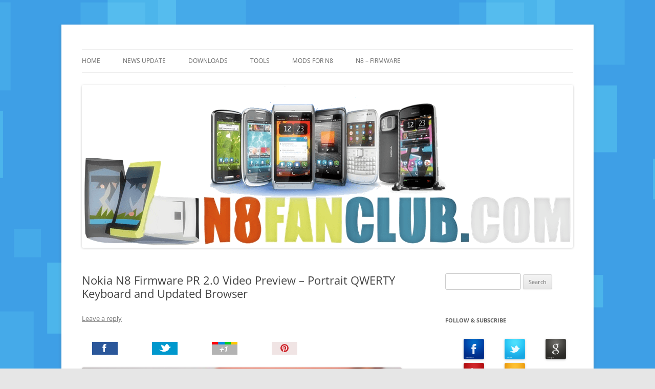

--- FILE ---
content_type: text/html; charset=UTF-8
request_url: https://www.n8fanclub.com/2011/02/nokia-n8-firmware-pr-20-video-preview.html
body_size: 13889
content:
<!DOCTYPE html>
<!--[if IE 7]>
<html class="ie ie7" lang="en-US">
<![endif]-->
<!--[if IE 8]>
<html class="ie ie8" lang="en-US">
<![endif]-->
<!--[if !(IE 7) & !(IE 8)]><!-->
<html lang="en-US">
<!--<![endif]-->
<head>
<meta charset="UTF-8" />
<meta name="viewport" content="width=device-width" />
<title>Nokia N8 Firmware PR 2.0 Video Preview - Portrait QWERTY Keyboard and Updated Browser</title>
<link rel="profile" href="https://gmpg.org/xfn/11" />
<link rel="pingback" href="https://www.n8fanclub.com/xmlrpc.php">
<!--[if lt IE 9]>
<script src="https://www.n8fanclub.com/wp-content/themes/twentytwelve/js/html5.js?ver=3.7.0" type="text/javascript"></script>
<![endif]-->
<meta name='robots' content='index, follow, max-image-preview:large, max-snippet:-1, max-video-preview:-1' />
	<style>img:is([sizes="auto" i], [sizes^="auto," i]) { contain-intrinsic-size: 3000px 1500px }</style>
	
	<!-- This site is optimized with the Yoast SEO plugin v26.4 - https://yoast.com/wordpress/plugins/seo/ -->
	<link rel="canonical" href="https://www.n8fanclub.com/2011/02/nokia-n8-firmware-pr-20-video-preview.html" />
	<meta property="og:locale" content="en_US" />
	<meta property="og:type" content="article" />
	<meta property="og:title" content="Nokia N8 Firmware PR 2.0 Video Preview - Portrait QWERTY Keyboard and Updated Browser" />
	<meta property="og:description" content="Here is a video preview of upcoming firmware PR 2.0 for Nokia N8 which is considered to be the major update for Symbian^3 devices. The major improvements in this firmware include split screen QWERTY keyboard (portrait keyboard) and the browser update. Overall the interface after this update seems fluid and fast. We expect Nokia to [&hellip;]" />
	<meta property="og:url" content="https://www.n8fanclub.com/2011/02/nokia-n8-firmware-pr-20-video-preview.html" />
	<meta property="og:site_name" content="Nokia N8 Fan Club" />
	<meta property="article:publisher" content="http://www.facebook.com/N8.Fan.club" />
	<meta property="article:published_time" content="2011-02-25T18:37:00+00:00" />
	<meta property="og:image" content="https://2.bp.blogspot.com/-ITzeTY_azqs/TWf1Y1OiPLI/AAAAAAAABNA/Pm4u59hzS-k/s640/nokia-n8-family-color1.jpg" />
	<meta name="author" content="Admin" />
	<meta name="twitter:card" content="summary_large_image" />
	<meta name="twitter:creator" content="@n8fanclub" />
	<meta name="twitter:site" content="@n8fanclub" />
	<meta name="twitter:label1" content="Written by" />
	<meta name="twitter:data1" content="Admin" />
	<script type="application/ld+json" class="yoast-schema-graph">{"@context":"https://schema.org","@graph":[{"@type":"WebPage","@id":"https://www.n8fanclub.com/2011/02/nokia-n8-firmware-pr-20-video-preview.html","url":"https://www.n8fanclub.com/2011/02/nokia-n8-firmware-pr-20-video-preview.html","name":"Nokia N8 Firmware PR 2.0 Video Preview - Portrait QWERTY Keyboard and Updated Browser","isPartOf":{"@id":"https://www.n8fanclub.com/#website"},"primaryImageOfPage":{"@id":"https://www.n8fanclub.com/2011/02/nokia-n8-firmware-pr-20-video-preview.html#primaryimage"},"image":{"@id":"https://www.n8fanclub.com/2011/02/nokia-n8-firmware-pr-20-video-preview.html#primaryimage"},"thumbnailUrl":"http://2.bp.blogspot.com/-ITzeTY_azqs/TWf1Y1OiPLI/AAAAAAAABNA/Pm4u59hzS-k/s640/nokia-n8-family-color1.jpg","datePublished":"2011-02-25T18:37:00+00:00","author":{"@id":"https://www.n8fanclub.com/#/schema/person/d9460ae5f470221be3b2d6f0214e6b9a"},"breadcrumb":{"@id":"https://www.n8fanclub.com/2011/02/nokia-n8-firmware-pr-20-video-preview.html#breadcrumb"},"inLanguage":"en-US","potentialAction":[{"@type":"ReadAction","target":["https://www.n8fanclub.com/2011/02/nokia-n8-firmware-pr-20-video-preview.html"]}]},{"@type":"ImageObject","inLanguage":"en-US","@id":"https://www.n8fanclub.com/2011/02/nokia-n8-firmware-pr-20-video-preview.html#primaryimage","url":"http://2.bp.blogspot.com/-ITzeTY_azqs/TWf1Y1OiPLI/AAAAAAAABNA/Pm4u59hzS-k/s640/nokia-n8-family-color1.jpg","contentUrl":"http://2.bp.blogspot.com/-ITzeTY_azqs/TWf1Y1OiPLI/AAAAAAAABNA/Pm4u59hzS-k/s640/nokia-n8-family-color1.jpg"},{"@type":"BreadcrumbList","@id":"https://www.n8fanclub.com/2011/02/nokia-n8-firmware-pr-20-video-preview.html#breadcrumb","itemListElement":[{"@type":"ListItem","position":1,"name":"Home","item":"https://www.n8fanclub.com/"},{"@type":"ListItem","position":2,"name":"N8 - Firmware","item":"https://www.n8fanclub.com/category/n8-firmware"},{"@type":"ListItem","position":3,"name":"Nokia N8 Firmware PR 2.0 Video Preview &#8211; Portrait QWERTY Keyboard and Updated Browser"}]},{"@type":"WebSite","@id":"https://www.n8fanclub.com/#website","url":"https://www.n8fanclub.com/","name":"Nokia N8 Fan Club","description":"Best Apps for Nokia N8 &amp; Belle smartphones","potentialAction":[{"@type":"SearchAction","target":{"@type":"EntryPoint","urlTemplate":"https://www.n8fanclub.com/?s={search_term_string}"},"query-input":{"@type":"PropertyValueSpecification","valueRequired":true,"valueName":"search_term_string"}}],"inLanguage":"en-US"},{"@type":"Person","@id":"https://www.n8fanclub.com/#/schema/person/d9460ae5f470221be3b2d6f0214e6b9a","name":"Admin","image":{"@type":"ImageObject","inLanguage":"en-US","@id":"https://www.n8fanclub.com/#/schema/person/image/","url":"https://secure.gravatar.com/avatar/05b59dc9b49411a66553f089ceab887c4f9ff7c9a18f8050bc25f721d2758b40?s=96&r=g","contentUrl":"https://secure.gravatar.com/avatar/05b59dc9b49411a66553f089ceab887c4f9ff7c9a18f8050bc25f721d2758b40?s=96&r=g","caption":"Admin"}}]}</script>
	<!-- / Yoast SEO plugin. -->


<link rel='dns-prefetch' href='//www.n8fanclub.com' />
<link rel='dns-prefetch' href='//stats.wp.com' />
<link rel="alternate" type="application/rss+xml" title="Nokia N8 Fan Club &raquo; Feed" href="https://www.n8fanclub.com/feed" />
<link rel="alternate" type="application/rss+xml" title="Nokia N8 Fan Club &raquo; Comments Feed" href="https://www.n8fanclub.com/comments/feed" />
<link rel="alternate" type="application/rss+xml" title="Nokia N8 Fan Club &raquo; Nokia N8 Firmware PR 2.0 Video Preview &#8211; Portrait QWERTY Keyboard and Updated Browser Comments Feed" href="https://www.n8fanclub.com/2011/02/nokia-n8-firmware-pr-20-video-preview.html/feed" />
		<!-- This site uses the Google Analytics by MonsterInsights plugin v9.10.0 - Using Analytics tracking - https://www.monsterinsights.com/ -->
		<!-- Note: MonsterInsights is not currently configured on this site. The site owner needs to authenticate with Google Analytics in the MonsterInsights settings panel. -->
					<!-- No tracking code set -->
				<!-- / Google Analytics by MonsterInsights -->
		<script type="ccd2f2165207382310d11ea5-text/javascript">
/* <![CDATA[ */
window._wpemojiSettings = {"baseUrl":"https:\/\/s.w.org\/images\/core\/emoji\/16.0.1\/72x72\/","ext":".png","svgUrl":"https:\/\/s.w.org\/images\/core\/emoji\/16.0.1\/svg\/","svgExt":".svg","source":{"concatemoji":"https:\/\/www.n8fanclub.com\/wp-includes\/js\/wp-emoji-release.min.js?ver=6.8.3"}};
/*! This file is auto-generated */
!function(s,n){var o,i,e;function c(e){try{var t={supportTests:e,timestamp:(new Date).valueOf()};sessionStorage.setItem(o,JSON.stringify(t))}catch(e){}}function p(e,t,n){e.clearRect(0,0,e.canvas.width,e.canvas.height),e.fillText(t,0,0);var t=new Uint32Array(e.getImageData(0,0,e.canvas.width,e.canvas.height).data),a=(e.clearRect(0,0,e.canvas.width,e.canvas.height),e.fillText(n,0,0),new Uint32Array(e.getImageData(0,0,e.canvas.width,e.canvas.height).data));return t.every(function(e,t){return e===a[t]})}function u(e,t){e.clearRect(0,0,e.canvas.width,e.canvas.height),e.fillText(t,0,0);for(var n=e.getImageData(16,16,1,1),a=0;a<n.data.length;a++)if(0!==n.data[a])return!1;return!0}function f(e,t,n,a){switch(t){case"flag":return n(e,"\ud83c\udff3\ufe0f\u200d\u26a7\ufe0f","\ud83c\udff3\ufe0f\u200b\u26a7\ufe0f")?!1:!n(e,"\ud83c\udde8\ud83c\uddf6","\ud83c\udde8\u200b\ud83c\uddf6")&&!n(e,"\ud83c\udff4\udb40\udc67\udb40\udc62\udb40\udc65\udb40\udc6e\udb40\udc67\udb40\udc7f","\ud83c\udff4\u200b\udb40\udc67\u200b\udb40\udc62\u200b\udb40\udc65\u200b\udb40\udc6e\u200b\udb40\udc67\u200b\udb40\udc7f");case"emoji":return!a(e,"\ud83e\udedf")}return!1}function g(e,t,n,a){var r="undefined"!=typeof WorkerGlobalScope&&self instanceof WorkerGlobalScope?new OffscreenCanvas(300,150):s.createElement("canvas"),o=r.getContext("2d",{willReadFrequently:!0}),i=(o.textBaseline="top",o.font="600 32px Arial",{});return e.forEach(function(e){i[e]=t(o,e,n,a)}),i}function t(e){var t=s.createElement("script");t.src=e,t.defer=!0,s.head.appendChild(t)}"undefined"!=typeof Promise&&(o="wpEmojiSettingsSupports",i=["flag","emoji"],n.supports={everything:!0,everythingExceptFlag:!0},e=new Promise(function(e){s.addEventListener("DOMContentLoaded",e,{once:!0})}),new Promise(function(t){var n=function(){try{var e=JSON.parse(sessionStorage.getItem(o));if("object"==typeof e&&"number"==typeof e.timestamp&&(new Date).valueOf()<e.timestamp+604800&&"object"==typeof e.supportTests)return e.supportTests}catch(e){}return null}();if(!n){if("undefined"!=typeof Worker&&"undefined"!=typeof OffscreenCanvas&&"undefined"!=typeof URL&&URL.createObjectURL&&"undefined"!=typeof Blob)try{var e="postMessage("+g.toString()+"("+[JSON.stringify(i),f.toString(),p.toString(),u.toString()].join(",")+"));",a=new Blob([e],{type:"text/javascript"}),r=new Worker(URL.createObjectURL(a),{name:"wpTestEmojiSupports"});return void(r.onmessage=function(e){c(n=e.data),r.terminate(),t(n)})}catch(e){}c(n=g(i,f,p,u))}t(n)}).then(function(e){for(var t in e)n.supports[t]=e[t],n.supports.everything=n.supports.everything&&n.supports[t],"flag"!==t&&(n.supports.everythingExceptFlag=n.supports.everythingExceptFlag&&n.supports[t]);n.supports.everythingExceptFlag=n.supports.everythingExceptFlag&&!n.supports.flag,n.DOMReady=!1,n.readyCallback=function(){n.DOMReady=!0}}).then(function(){return e}).then(function(){var e;n.supports.everything||(n.readyCallback(),(e=n.source||{}).concatemoji?t(e.concatemoji):e.wpemoji&&e.twemoji&&(t(e.twemoji),t(e.wpemoji)))}))}((window,document),window._wpemojiSettings);
/* ]]> */
</script>
<!-- www.n8fanclub.com is managing ads with Advanced Ads 2.0.14 – https://wpadvancedads.com/ --><script id="n8fan-ready" type="ccd2f2165207382310d11ea5-text/javascript">
			window.advanced_ads_ready=function(e,a){a=a||"complete";var d=function(e){return"interactive"===a?"loading"!==e:"complete"===e};d(document.readyState)?e():document.addEventListener("readystatechange",(function(a){d(a.target.readyState)&&e()}),{once:"interactive"===a})},window.advanced_ads_ready_queue=window.advanced_ads_ready_queue||[];		</script>
		<link rel='stylesheet' id='socialite-css-css' href='https://www.n8fanclub.com/wp-content/plugins/wpsocialite/lib/wpsocialite.css?ver=6.8.3' type='text/css' media='all' />
<link rel='stylesheet' id='jetpack_related-posts-css' href='https://www.n8fanclub.com/wp-content/plugins/jetpack/modules/related-posts/related-posts.css?ver=20240116' type='text/css' media='all' />
<style id='wp-emoji-styles-inline-css' type='text/css'>

	img.wp-smiley, img.emoji {
		display: inline !important;
		border: none !important;
		box-shadow: none !important;
		height: 1em !important;
		width: 1em !important;
		margin: 0 0.07em !important;
		vertical-align: -0.1em !important;
		background: none !important;
		padding: 0 !important;
	}
</style>
<link rel='stylesheet' id='wp-block-library-css' href='https://www.n8fanclub.com/wp-includes/css/dist/block-library/style.min.css?ver=6.8.3' type='text/css' media='all' />
<style id='wp-block-library-theme-inline-css' type='text/css'>
.wp-block-audio :where(figcaption){color:#555;font-size:13px;text-align:center}.is-dark-theme .wp-block-audio :where(figcaption){color:#ffffffa6}.wp-block-audio{margin:0 0 1em}.wp-block-code{border:1px solid #ccc;border-radius:4px;font-family:Menlo,Consolas,monaco,monospace;padding:.8em 1em}.wp-block-embed :where(figcaption){color:#555;font-size:13px;text-align:center}.is-dark-theme .wp-block-embed :where(figcaption){color:#ffffffa6}.wp-block-embed{margin:0 0 1em}.blocks-gallery-caption{color:#555;font-size:13px;text-align:center}.is-dark-theme .blocks-gallery-caption{color:#ffffffa6}:root :where(.wp-block-image figcaption){color:#555;font-size:13px;text-align:center}.is-dark-theme :root :where(.wp-block-image figcaption){color:#ffffffa6}.wp-block-image{margin:0 0 1em}.wp-block-pullquote{border-bottom:4px solid;border-top:4px solid;color:currentColor;margin-bottom:1.75em}.wp-block-pullquote cite,.wp-block-pullquote footer,.wp-block-pullquote__citation{color:currentColor;font-size:.8125em;font-style:normal;text-transform:uppercase}.wp-block-quote{border-left:.25em solid;margin:0 0 1.75em;padding-left:1em}.wp-block-quote cite,.wp-block-quote footer{color:currentColor;font-size:.8125em;font-style:normal;position:relative}.wp-block-quote:where(.has-text-align-right){border-left:none;border-right:.25em solid;padding-left:0;padding-right:1em}.wp-block-quote:where(.has-text-align-center){border:none;padding-left:0}.wp-block-quote.is-large,.wp-block-quote.is-style-large,.wp-block-quote:where(.is-style-plain){border:none}.wp-block-search .wp-block-search__label{font-weight:700}.wp-block-search__button{border:1px solid #ccc;padding:.375em .625em}:where(.wp-block-group.has-background){padding:1.25em 2.375em}.wp-block-separator.has-css-opacity{opacity:.4}.wp-block-separator{border:none;border-bottom:2px solid;margin-left:auto;margin-right:auto}.wp-block-separator.has-alpha-channel-opacity{opacity:1}.wp-block-separator:not(.is-style-wide):not(.is-style-dots){width:100px}.wp-block-separator.has-background:not(.is-style-dots){border-bottom:none;height:1px}.wp-block-separator.has-background:not(.is-style-wide):not(.is-style-dots){height:2px}.wp-block-table{margin:0 0 1em}.wp-block-table td,.wp-block-table th{word-break:normal}.wp-block-table :where(figcaption){color:#555;font-size:13px;text-align:center}.is-dark-theme .wp-block-table :where(figcaption){color:#ffffffa6}.wp-block-video :where(figcaption){color:#555;font-size:13px;text-align:center}.is-dark-theme .wp-block-video :where(figcaption){color:#ffffffa6}.wp-block-video{margin:0 0 1em}:root :where(.wp-block-template-part.has-background){margin-bottom:0;margin-top:0;padding:1.25em 2.375em}
</style>
<style id='classic-theme-styles-inline-css' type='text/css'>
/*! This file is auto-generated */
.wp-block-button__link{color:#fff;background-color:#32373c;border-radius:9999px;box-shadow:none;text-decoration:none;padding:calc(.667em + 2px) calc(1.333em + 2px);font-size:1.125em}.wp-block-file__button{background:#32373c;color:#fff;text-decoration:none}
</style>
<link rel='stylesheet' id='mediaelement-css' href='https://www.n8fanclub.com/wp-includes/js/mediaelement/mediaelementplayer-legacy.min.css?ver=4.2.17' type='text/css' media='all' />
<link rel='stylesheet' id='wp-mediaelement-css' href='https://www.n8fanclub.com/wp-includes/js/mediaelement/wp-mediaelement.min.css?ver=6.8.3' type='text/css' media='all' />
<style id='jetpack-sharing-buttons-style-inline-css' type='text/css'>
.jetpack-sharing-buttons__services-list{display:flex;flex-direction:row;flex-wrap:wrap;gap:0;list-style-type:none;margin:5px;padding:0}.jetpack-sharing-buttons__services-list.has-small-icon-size{font-size:12px}.jetpack-sharing-buttons__services-list.has-normal-icon-size{font-size:16px}.jetpack-sharing-buttons__services-list.has-large-icon-size{font-size:24px}.jetpack-sharing-buttons__services-list.has-huge-icon-size{font-size:36px}@media print{.jetpack-sharing-buttons__services-list{display:none!important}}.editor-styles-wrapper .wp-block-jetpack-sharing-buttons{gap:0;padding-inline-start:0}ul.jetpack-sharing-buttons__services-list.has-background{padding:1.25em 2.375em}
</style>
<style id='global-styles-inline-css' type='text/css'>
:root{--wp--preset--aspect-ratio--square: 1;--wp--preset--aspect-ratio--4-3: 4/3;--wp--preset--aspect-ratio--3-4: 3/4;--wp--preset--aspect-ratio--3-2: 3/2;--wp--preset--aspect-ratio--2-3: 2/3;--wp--preset--aspect-ratio--16-9: 16/9;--wp--preset--aspect-ratio--9-16: 9/16;--wp--preset--color--black: #000000;--wp--preset--color--cyan-bluish-gray: #abb8c3;--wp--preset--color--white: #fff;--wp--preset--color--pale-pink: #f78da7;--wp--preset--color--vivid-red: #cf2e2e;--wp--preset--color--luminous-vivid-orange: #ff6900;--wp--preset--color--luminous-vivid-amber: #fcb900;--wp--preset--color--light-green-cyan: #7bdcb5;--wp--preset--color--vivid-green-cyan: #00d084;--wp--preset--color--pale-cyan-blue: #8ed1fc;--wp--preset--color--vivid-cyan-blue: #0693e3;--wp--preset--color--vivid-purple: #9b51e0;--wp--preset--color--blue: #21759b;--wp--preset--color--dark-gray: #444;--wp--preset--color--medium-gray: #9f9f9f;--wp--preset--color--light-gray: #e6e6e6;--wp--preset--gradient--vivid-cyan-blue-to-vivid-purple: linear-gradient(135deg,rgba(6,147,227,1) 0%,rgb(155,81,224) 100%);--wp--preset--gradient--light-green-cyan-to-vivid-green-cyan: linear-gradient(135deg,rgb(122,220,180) 0%,rgb(0,208,130) 100%);--wp--preset--gradient--luminous-vivid-amber-to-luminous-vivid-orange: linear-gradient(135deg,rgba(252,185,0,1) 0%,rgba(255,105,0,1) 100%);--wp--preset--gradient--luminous-vivid-orange-to-vivid-red: linear-gradient(135deg,rgba(255,105,0,1) 0%,rgb(207,46,46) 100%);--wp--preset--gradient--very-light-gray-to-cyan-bluish-gray: linear-gradient(135deg,rgb(238,238,238) 0%,rgb(169,184,195) 100%);--wp--preset--gradient--cool-to-warm-spectrum: linear-gradient(135deg,rgb(74,234,220) 0%,rgb(151,120,209) 20%,rgb(207,42,186) 40%,rgb(238,44,130) 60%,rgb(251,105,98) 80%,rgb(254,248,76) 100%);--wp--preset--gradient--blush-light-purple: linear-gradient(135deg,rgb(255,206,236) 0%,rgb(152,150,240) 100%);--wp--preset--gradient--blush-bordeaux: linear-gradient(135deg,rgb(254,205,165) 0%,rgb(254,45,45) 50%,rgb(107,0,62) 100%);--wp--preset--gradient--luminous-dusk: linear-gradient(135deg,rgb(255,203,112) 0%,rgb(199,81,192) 50%,rgb(65,88,208) 100%);--wp--preset--gradient--pale-ocean: linear-gradient(135deg,rgb(255,245,203) 0%,rgb(182,227,212) 50%,rgb(51,167,181) 100%);--wp--preset--gradient--electric-grass: linear-gradient(135deg,rgb(202,248,128) 0%,rgb(113,206,126) 100%);--wp--preset--gradient--midnight: linear-gradient(135deg,rgb(2,3,129) 0%,rgb(40,116,252) 100%);--wp--preset--font-size--small: 13px;--wp--preset--font-size--medium: 20px;--wp--preset--font-size--large: 36px;--wp--preset--font-size--x-large: 42px;--wp--preset--spacing--20: 0.44rem;--wp--preset--spacing--30: 0.67rem;--wp--preset--spacing--40: 1rem;--wp--preset--spacing--50: 1.5rem;--wp--preset--spacing--60: 2.25rem;--wp--preset--spacing--70: 3.38rem;--wp--preset--spacing--80: 5.06rem;--wp--preset--shadow--natural: 6px 6px 9px rgba(0, 0, 0, 0.2);--wp--preset--shadow--deep: 12px 12px 50px rgba(0, 0, 0, 0.4);--wp--preset--shadow--sharp: 6px 6px 0px rgba(0, 0, 0, 0.2);--wp--preset--shadow--outlined: 6px 6px 0px -3px rgba(255, 255, 255, 1), 6px 6px rgba(0, 0, 0, 1);--wp--preset--shadow--crisp: 6px 6px 0px rgba(0, 0, 0, 1);}:where(.is-layout-flex){gap: 0.5em;}:where(.is-layout-grid){gap: 0.5em;}body .is-layout-flex{display: flex;}.is-layout-flex{flex-wrap: wrap;align-items: center;}.is-layout-flex > :is(*, div){margin: 0;}body .is-layout-grid{display: grid;}.is-layout-grid > :is(*, div){margin: 0;}:where(.wp-block-columns.is-layout-flex){gap: 2em;}:where(.wp-block-columns.is-layout-grid){gap: 2em;}:where(.wp-block-post-template.is-layout-flex){gap: 1.25em;}:where(.wp-block-post-template.is-layout-grid){gap: 1.25em;}.has-black-color{color: var(--wp--preset--color--black) !important;}.has-cyan-bluish-gray-color{color: var(--wp--preset--color--cyan-bluish-gray) !important;}.has-white-color{color: var(--wp--preset--color--white) !important;}.has-pale-pink-color{color: var(--wp--preset--color--pale-pink) !important;}.has-vivid-red-color{color: var(--wp--preset--color--vivid-red) !important;}.has-luminous-vivid-orange-color{color: var(--wp--preset--color--luminous-vivid-orange) !important;}.has-luminous-vivid-amber-color{color: var(--wp--preset--color--luminous-vivid-amber) !important;}.has-light-green-cyan-color{color: var(--wp--preset--color--light-green-cyan) !important;}.has-vivid-green-cyan-color{color: var(--wp--preset--color--vivid-green-cyan) !important;}.has-pale-cyan-blue-color{color: var(--wp--preset--color--pale-cyan-blue) !important;}.has-vivid-cyan-blue-color{color: var(--wp--preset--color--vivid-cyan-blue) !important;}.has-vivid-purple-color{color: var(--wp--preset--color--vivid-purple) !important;}.has-black-background-color{background-color: var(--wp--preset--color--black) !important;}.has-cyan-bluish-gray-background-color{background-color: var(--wp--preset--color--cyan-bluish-gray) !important;}.has-white-background-color{background-color: var(--wp--preset--color--white) !important;}.has-pale-pink-background-color{background-color: var(--wp--preset--color--pale-pink) !important;}.has-vivid-red-background-color{background-color: var(--wp--preset--color--vivid-red) !important;}.has-luminous-vivid-orange-background-color{background-color: var(--wp--preset--color--luminous-vivid-orange) !important;}.has-luminous-vivid-amber-background-color{background-color: var(--wp--preset--color--luminous-vivid-amber) !important;}.has-light-green-cyan-background-color{background-color: var(--wp--preset--color--light-green-cyan) !important;}.has-vivid-green-cyan-background-color{background-color: var(--wp--preset--color--vivid-green-cyan) !important;}.has-pale-cyan-blue-background-color{background-color: var(--wp--preset--color--pale-cyan-blue) !important;}.has-vivid-cyan-blue-background-color{background-color: var(--wp--preset--color--vivid-cyan-blue) !important;}.has-vivid-purple-background-color{background-color: var(--wp--preset--color--vivid-purple) !important;}.has-black-border-color{border-color: var(--wp--preset--color--black) !important;}.has-cyan-bluish-gray-border-color{border-color: var(--wp--preset--color--cyan-bluish-gray) !important;}.has-white-border-color{border-color: var(--wp--preset--color--white) !important;}.has-pale-pink-border-color{border-color: var(--wp--preset--color--pale-pink) !important;}.has-vivid-red-border-color{border-color: var(--wp--preset--color--vivid-red) !important;}.has-luminous-vivid-orange-border-color{border-color: var(--wp--preset--color--luminous-vivid-orange) !important;}.has-luminous-vivid-amber-border-color{border-color: var(--wp--preset--color--luminous-vivid-amber) !important;}.has-light-green-cyan-border-color{border-color: var(--wp--preset--color--light-green-cyan) !important;}.has-vivid-green-cyan-border-color{border-color: var(--wp--preset--color--vivid-green-cyan) !important;}.has-pale-cyan-blue-border-color{border-color: var(--wp--preset--color--pale-cyan-blue) !important;}.has-vivid-cyan-blue-border-color{border-color: var(--wp--preset--color--vivid-cyan-blue) !important;}.has-vivid-purple-border-color{border-color: var(--wp--preset--color--vivid-purple) !important;}.has-vivid-cyan-blue-to-vivid-purple-gradient-background{background: var(--wp--preset--gradient--vivid-cyan-blue-to-vivid-purple) !important;}.has-light-green-cyan-to-vivid-green-cyan-gradient-background{background: var(--wp--preset--gradient--light-green-cyan-to-vivid-green-cyan) !important;}.has-luminous-vivid-amber-to-luminous-vivid-orange-gradient-background{background: var(--wp--preset--gradient--luminous-vivid-amber-to-luminous-vivid-orange) !important;}.has-luminous-vivid-orange-to-vivid-red-gradient-background{background: var(--wp--preset--gradient--luminous-vivid-orange-to-vivid-red) !important;}.has-very-light-gray-to-cyan-bluish-gray-gradient-background{background: var(--wp--preset--gradient--very-light-gray-to-cyan-bluish-gray) !important;}.has-cool-to-warm-spectrum-gradient-background{background: var(--wp--preset--gradient--cool-to-warm-spectrum) !important;}.has-blush-light-purple-gradient-background{background: var(--wp--preset--gradient--blush-light-purple) !important;}.has-blush-bordeaux-gradient-background{background: var(--wp--preset--gradient--blush-bordeaux) !important;}.has-luminous-dusk-gradient-background{background: var(--wp--preset--gradient--luminous-dusk) !important;}.has-pale-ocean-gradient-background{background: var(--wp--preset--gradient--pale-ocean) !important;}.has-electric-grass-gradient-background{background: var(--wp--preset--gradient--electric-grass) !important;}.has-midnight-gradient-background{background: var(--wp--preset--gradient--midnight) !important;}.has-small-font-size{font-size: var(--wp--preset--font-size--small) !important;}.has-medium-font-size{font-size: var(--wp--preset--font-size--medium) !important;}.has-large-font-size{font-size: var(--wp--preset--font-size--large) !important;}.has-x-large-font-size{font-size: var(--wp--preset--font-size--x-large) !important;}
:where(.wp-block-post-template.is-layout-flex){gap: 1.25em;}:where(.wp-block-post-template.is-layout-grid){gap: 1.25em;}
:where(.wp-block-columns.is-layout-flex){gap: 2em;}:where(.wp-block-columns.is-layout-grid){gap: 2em;}
:root :where(.wp-block-pullquote){font-size: 1.5em;line-height: 1.6;}
</style>
<link rel='stylesheet' id='twentytwelve-fonts-css' href='https://www.n8fanclub.com/wp-content/themes/twentytwelve/fonts/font-open-sans.css?ver=20230328' type='text/css' media='all' />
<link rel='stylesheet' id='twentytwelve-style-css' href='https://www.n8fanclub.com/wp-content/themes/twentytwelve/style.css?ver=20240402' type='text/css' media='all' />
<link rel='stylesheet' id='twentytwelve-block-style-css' href='https://www.n8fanclub.com/wp-content/themes/twentytwelve/css/blocks.css?ver=20230213' type='text/css' media='all' />
<!--[if lt IE 9]>
<link rel='stylesheet' id='twentytwelve-ie-css' href='https://www.n8fanclub.com/wp-content/themes/twentytwelve/css/ie.css?ver=20150214' type='text/css' media='all' />
<![endif]-->
<link rel='stylesheet' id='wp-pagenavi-css' href='https://www.n8fanclub.com/wp-content/plugins/wp-pagenavi/pagenavi-css.css?ver=2.70' type='text/css' media='all' />
<link rel='stylesheet' id='sharedaddy-css' href='https://www.n8fanclub.com/wp-content/plugins/jetpack/modules/sharedaddy/sharing.css?ver=15.2' type='text/css' media='all' />
<link rel='stylesheet' id='social-logos-css' href='https://www.n8fanclub.com/wp-content/plugins/jetpack/_inc/social-logos/social-logos.min.css?ver=15.2' type='text/css' media='all' />
<link rel="https://api.w.org/" href="https://www.n8fanclub.com/wp-json/" /><link rel="alternate" title="JSON" type="application/json" href="https://www.n8fanclub.com/wp-json/wp/v2/posts/3948" /><link rel="EditURI" type="application/rsd+xml" title="RSD" href="https://www.n8fanclub.com/xmlrpc.php?rsd" />
<meta name="generator" content="WordPress 6.8.3" />
<link rel='shortlink' href='https://wp.me/p6RmKg-11G' />
<link rel="alternate" title="oEmbed (JSON)" type="application/json+oembed" href="https://www.n8fanclub.com/wp-json/oembed/1.0/embed?url=https%3A%2F%2Fwww.n8fanclub.com%2F2011%2F02%2Fnokia-n8-firmware-pr-20-video-preview.html" />
<link rel="alternate" title="oEmbed (XML)" type="text/xml+oembed" href="https://www.n8fanclub.com/wp-json/oembed/1.0/embed?url=https%3A%2F%2Fwww.n8fanclub.com%2F2011%2F02%2Fnokia-n8-firmware-pr-20-video-preview.html&#038;format=xml" />
<style>/* CSS added by WP Meta and Date Remover*/.wp-block-post-author__name{display:none !important;} .wp-block-post-date{display:none !important;} .entry-meta {display:none !important;} .home .entry-meta { display: none; } .entry-footer {display:none !important;} .home .entry-footer { display: none; }</style>	<style>img#wpstats{display:none}</style>
		
<!-- Dynamic Widgets by QURL loaded - http://www.dynamic-widgets.com //-->
	<style type="text/css" id="twentytwelve-header-css">
		.site-title,
	.site-description {
		position: absolute;
		clip: rect(1px 1px 1px 1px); /* IE7 */
		clip: rect(1px, 1px, 1px, 1px);
	}
			</style>
	<style type="text/css" id="custom-background-css">
body.custom-background { background-image: url("https://www.n8fanclub.com/wp-content/uploads/2013/08/bg_body.png"); background-position: center top; background-size: auto; background-repeat: repeat; background-attachment: scroll; }
</style>
	</head>

<body data-rsssl=1 class="wp-singular post-template-default single single-post postid-3948 single-format-standard custom-background wp-embed-responsive wp-theme-twentytwelve custom-font-enabled single-author aa-prefix-n8fan-">
<div id="page" class="hfeed site">
	<header id="masthead" class="site-header">
		<hgroup>
			<h1 class="site-title"><a href="https://www.n8fanclub.com/" rel="home">Nokia N8 Fan Club</a></h1>
			<h2 class="site-description">Best Apps for Nokia N8 &amp; Belle smartphones</h2>
		</hgroup>

		<nav id="site-navigation" class="main-navigation">
			<button class="menu-toggle">Menu</button>
			<a class="assistive-text" href="#content">Skip to content</a>
			<div class="menu-menu-2-container"><ul id="menu-menu-2" class="nav-menu"><li id="menu-item-6051" class="menu-item menu-item-type-custom menu-item-object-custom menu-item-home menu-item-6051"><a href="https://www.n8fanclub.com">Home</a></li>
<li id="menu-item-4537" class="menu-item menu-item-type-taxonomy menu-item-object-category current-post-ancestor current-menu-parent current-post-parent menu-item-4537"><a href="https://www.n8fanclub.com/category/news-update">News Update</a></li>
<li id="menu-item-4548" class="menu-item menu-item-type-custom menu-item-object-custom menu-item-home menu-item-has-children menu-item-4548"><a href="https://www.n8fanclub.com">Downloads</a>
<ul class="sub-menu">
	<li id="menu-item-4533" class="menu-item menu-item-type-custom menu-item-object-custom menu-item-has-children menu-item-4533"><a href="https://www.n8fanclub.com/2011/04/most-popular-apps-for-nokia-n8-symbian3.html">Top Rated Apps</a>
	<ul class="sub-menu">
		<li id="menu-item-4535" class="menu-item menu-item-type-taxonomy menu-item-object-category menu-item-4535"><a href="https://www.n8fanclub.com/category/nokia-n8-applications">Nokia N8 Applications</a></li>
	</ul>
</li>
	<li id="menu-item-4534" class="menu-item menu-item-type-custom menu-item-object-custom menu-item-has-children menu-item-4534"><a href="https://www.n8fanclub.com/2011/07/most-wanted-hd-games-collection-for.html">Top Rated Games</a>
	<ul class="sub-menu">
		<li id="menu-item-4536" class="menu-item menu-item-type-taxonomy menu-item-object-category menu-item-4536"><a href="https://www.n8fanclub.com/category/nokia-n8-games">Nokia N8 Games</a></li>
	</ul>
</li>
	<li id="menu-item-4538" class="menu-item menu-item-type-taxonomy menu-item-object-category menu-item-4538"><a href="https://www.n8fanclub.com/category/symbian3-themes">Symbian^3 Themes</a></li>
	<li id="menu-item-4549" class="menu-item menu-item-type-taxonomy menu-item-object-category menu-item-4549"><a href="https://www.n8fanclub.com/category/nokia-n8-wallpapers">Nokia N8 &#8211; Wallpapers</a></li>
</ul>
</li>
<li id="menu-item-4555" class="menu-item menu-item-type-custom menu-item-object-custom menu-item-home menu-item-has-children menu-item-4555"><a href="https://www.n8fanclub.com">Tools</a>
<ul class="sub-menu">
	<li id="menu-item-4556" class="menu-item menu-item-type-custom menu-item-object-custom menu-item-4556"><a href="https://www.n8fanclub.com/2011/08/nokia-ovi-suite-v31185-update-pc.html">Nokia Suite</a></li>
	<li id="menu-item-4578" class="menu-item menu-item-type-custom menu-item-object-custom menu-item-4578"><a href="https://www.n8fanclub.com/unlock-hack" title="Norton Unlock Jailbreak for Nokia N8 &#038; Belle Refresh smartphones">Jailbreak Belle Refresh &#8211; Norton</a></li>
	<li id="menu-item-4579" class="menu-item menu-item-type-custom menu-item-object-custom menu-item-4579"><a href="https://www.n8fanclub.com/2012/10/nokia-belle-fp2-hack.html" title="For Nokia Belle FP2 smartphones only">Jailbreak Belle FP2 &#8211; SafeManager</a></li>
	<li id="menu-item-4557" class="menu-item menu-item-type-custom menu-item-object-custom menu-item-4557"><a href="https://www.n8fanclub.com/2012/10/re-install-update-flash-firmware-nokia-suite-phoenix.html">Re-install firmware</a></li>
	<li id="menu-item-4566" class="menu-item menu-item-type-custom menu-item-object-custom menu-item-4566"><a href="https://www.n8fanclub.com/2011/07/how-to-flash-dead-nokia-n8-with-phoenix.html">Fix Dead Nokia N8</a></li>
	<li id="menu-item-4569" class="menu-item menu-item-type-custom menu-item-object-custom menu-item-4569"><a href="https://www.n8fanclub.com/2013/03/photo-video-editors-belle-fp2-download-fix.html">Fix Photo &#038; Video Editors</a></li>
	<li id="menu-item-4545" class="menu-item menu-item-type-taxonomy menu-item-object-category menu-item-4545"><a href="https://www.n8fanclub.com/category/tips-and-tricks">Tips and Tricks</a></li>
</ul>
</li>
<li id="menu-item-4539" class="menu-item menu-item-type-taxonomy menu-item-object-category menu-item-has-children menu-item-4539"><a href="https://www.n8fanclub.com/category/mods-for-n8">Mods for N8</a>
<ul class="sub-menu">
	<li id="menu-item-5695" class="menu-item menu-item-type-custom menu-item-object-custom menu-item-5695"><a href="https://www.n8fanclub.com/2011/12/how-to-enable-theme-effects-without.html">Theme Effects</a></li>
	<li id="menu-item-4562" class="menu-item menu-item-type-custom menu-item-object-custom menu-item-4562"><a href="https://www.n8fanclub.com/2012/04/nokia-belle-fp1-live-multi-tasking.html">Live Multitasking Belle Refresh</a></li>
	<li id="menu-item-4559" class="menu-item menu-item-type-custom menu-item-object-custom menu-item-4559"><a href="https://www.n8fanclub.com/2012/09/normas-power-patch-belle-refresh.html">Power Patch</a></li>
	<li id="menu-item-4567" class="menu-item menu-item-type-custom menu-item-object-custom menu-item-4567"><a href="https://www.n8fanclub.com/2013/04/how-to-overclock-enhance-boost-nokia-n8.html">Overclock Nokia N8</a></li>
	<li id="menu-item-4543" class="menu-item menu-item-type-taxonomy menu-item-object-category menu-item-4543"><a href="https://www.n8fanclub.com/category/mods-for-808">Mods for 808</a></li>
</ul>
</li>
<li id="menu-item-4544" class="menu-item menu-item-type-taxonomy menu-item-object-category current-post-ancestor current-menu-parent current-post-parent menu-item-4544"><a href="https://www.n8fanclub.com/category/n8-firmware">N8 &#8211; Firmware</a></li>
</ul></div>		</nav><!-- #site-navigation -->

				<a href="https://www.n8fanclub.com/"><img src="https://www.n8fanclub.com/wp-content/uploads/2013/08/nokia-n8-fan-club-header-.png" width="960" height="250" alt="Nokia N8 Fan Club" class="header-image" decoding="async" fetchpriority="high" /></a>
			</header><!-- #masthead -->

	<div id="main" class="wrapper">

	<div id="primary" class="site-content">
		<div id="content" role="main">

			
				
	<article id="post-3948" class="post-3948 post type-post status-publish format-standard hentry category-n8-firmware category-news category-news-update">
				<header class="entry-header">
			
						<h1 class="entry-title">Nokia N8 Firmware PR 2.0 Video Preview &#8211; Portrait QWERTY Keyboard and Updated Browser</h1>
										<div class="comments-link">
					<a href="https://www.n8fanclub.com/2011/02/nokia-n8-firmware-pr-20-video-preview.html#respond"><span class="leave-reply">Leave a reply</span></a>				</div><!-- .comments-link -->
					</header><!-- .entry-header -->

				<div class="entry-content">
			<ul class="wpsocialite social-buttons small"><li><a href="https://www.facebook.com/sharer.php?u=https://www.n8fanclub.com/2011/02/nokia-n8-firmware-pr-20-video-preview.html&amp;locale=en_US&amp;t=Nokia N8 Firmware PR 2.0 Video Preview - Portrait QWERTY Keyboard and Updated Browser" class="socialite facebook-like" data-lang="en_US" data-href="https://www.n8fanclub.com/2011/02/nokia-n8-firmware-pr-20-video-preview.html" data-send="false" data-layout="button_count" data-width="60" data-show-faces="false" rel="nofollow" target="_blank"><span class="vhidden">Share on Facebook.</span></a></li><li><a href="https://twitter.com/share" class="socialite twitter-share" data-text="Nokia N8 Firmware PR 2.0 Video Preview - Portrait QWERTY Keyboard and Updated Browser" data-url="https://www.n8fanclub.com/2011/02/nokia-n8-firmware-pr-20-video-preview.html" data-count="horizontal" data-lang="en_US" data-via="n8fanclub" rel="nofollow" target="_blank"><span class="vhidden">Share on Twitter.</span></a></li><li><a href="https://plus.google.com/share?url=https://www.n8fanclub.com/2011/02/nokia-n8-firmware-pr-20-video-preview.html" class="socialite googleplus-one" data-size="medium" data-href="https://www.n8fanclub.com/2011/02/nokia-n8-firmware-pr-20-video-preview.html" rel="nofollow" target="_blank"><span class="vhidden">Share on Google+</span></a></li><li><a href="https://pinterest.com/pin/create/button/?url=https://www.n8fanclub.com/2011/02/nokia-n8-firmware-pr-20-video-preview.html&amp;media=&amp;description=Nokia N8 Firmware PR 2.0 Video Preview - Portrait QWERTY Keyboard and Updated Browser" class="socialite pinterest-pinit" data-count-layout="horizontal"><span class="vhidden">Pin It!</span></a></li></ul><div>
<img decoding="async" border="0" height="480" src="https://2.bp.blogspot.com/-ITzeTY_azqs/TWf1Y1OiPLI/AAAAAAAABNA/Pm4u59hzS-k/s640/nokia-n8-family-color1.jpg" width="640"><a href="https://2.bp.blogspot.com/-kmdugjW3nzE/TWf1YQC3VTI/AAAAAAAABM8/2rGNabiOLEk/s1600/firmware-PR2-Nokia.jpg" imageanchor="1"></a>
</div>
<p></p>
<div><img decoding="async" border="0" height="230" src="https://2.bp.blogspot.com/-kmdugjW3nzE/TWf1YQC3VTI/AAAAAAAABM8/2rGNabiOLEk/s400/firmware-PR2-Nokia.jpg" width="400"></div>
<div></div>
<div></div>
<div></div>
<div><a href="https://2.bp.blogspot.com/-ITzeTY_azqs/TWf1Y1OiPLI/AAAAAAAABNA/Pm4u59hzS-k/s1600/nokia-n8-family-color1.jpg" imageanchor="1"></a></div>
<p></p>
<div>Here is a video preview of upcoming firmware PR 2.0 for Nokia N8 which is considered to be the major update for Symbian^3 devices. The major improvements in this firmware include split screen QWERTY keyboard (portrait keyboard) and the browser update. Overall the interface after this update seems fluid and fast. We expect Nokia to release this update as promised in early April and waiting for the PR 3.0 which would bring major changes in the user interface. (Symbian^3 -> Symbian^4 transformation)</div>
<p><span id="more-3948"></span></a></p>
<div></div>
<div id="crp_related"> </div><div class="sharedaddy sd-sharing-enabled"><div class="robots-nocontent sd-block sd-social sd-social-icon sd-sharing"><h3 class="sd-title">Share this:</h3><div class="sd-content"><ul><li class="share-twitter"><a rel="nofollow noopener noreferrer"
				data-shared="sharing-twitter-3948"
				class="share-twitter sd-button share-icon no-text"
				href="https://www.n8fanclub.com/2011/02/nokia-n8-firmware-pr-20-video-preview.html?share=twitter"
				target="_blank"
				aria-labelledby="sharing-twitter-3948"
				>
				<span id="sharing-twitter-3948" hidden>Click to share on X (Opens in new window)</span>
				<span>X</span>
			</a></li><li class="share-facebook"><a rel="nofollow noopener noreferrer"
				data-shared="sharing-facebook-3948"
				class="share-facebook sd-button share-icon no-text"
				href="https://www.n8fanclub.com/2011/02/nokia-n8-firmware-pr-20-video-preview.html?share=facebook"
				target="_blank"
				aria-labelledby="sharing-facebook-3948"
				>
				<span id="sharing-facebook-3948" hidden>Click to share on Facebook (Opens in new window)</span>
				<span>Facebook</span>
			</a></li><li class="share-end"></li></ul></div></div></div>
<div id='jp-relatedposts' class='jp-relatedposts' >
	
</div>					</div><!-- .entry-content -->
		
		<footer class="entry-meta">
			This entry was posted in <a href="https://www.n8fanclub.com/category/n8-firmware" rel="category tag">N8 - Firmware</a>, <a href="https://www.n8fanclub.com/category/news" rel="category tag">News</a>, <a href="https://www.n8fanclub.com/category/news-update" rel="category tag">News Update</a> on <a href="https://www.n8fanclub.com/2011/02/nokia-n8-firmware-pr-20-video-preview.html" title="" rel="bookmark"><time class="entry-date" datetime=""></time></a><span class="by-author"> by <span class="author vcard"><a class="url fn n" href="https://www.n8fanclub.com/author/s60v3zone" title="View all posts by Admin" rel="author">Admin</a></span></span>.								</footer><!-- .entry-meta -->
	</article><!-- #post -->

				<nav class="nav-single">
					<h3 class="assistive-text">Post navigation</h3>
					<span class="nav-previous"><a href="https://www.n8fanclub.com/2011/02/update-nokia-bubbles-v0114-symbian3.html" rel="prev"><span class="meta-nav">&larr;</span> Nokia Bubbles 0.15.2 App for Nokia N8 &#038; Belle Smartphones</a></span>
					<span class="nav-next"><a href="https://www.n8fanclub.com/2011/02/convert-nokia-n8-symbian3-into-webcam.html" rel="next">Convert Nokia N8 &#8211; Symbian^3 into Webcam via Mobiola Webcam &#8211; USB, WiFi and Bluetooth <span class="meta-nav">&rarr;</span></a></span>
				</nav><!-- .nav-single -->

				
<div id="comments" class="comments-area">

	
	
		<div id="respond" class="comment-respond">
		<h3 id="reply-title" class="comment-reply-title">Leave a Reply <small><a rel="nofollow" id="cancel-comment-reply-link" href="/2011/02/nokia-n8-firmware-pr-20-video-preview.html#respond" style="display:none;">Cancel reply</a></small></h3><p class="must-log-in">You must be <a href="https://www.n8fanclub.com/wp-login.php?redirect_to=https%3A%2F%2Fwww.n8fanclub.com%2F2011%2F02%2Fnokia-n8-firmware-pr-20-video-preview.html">logged in</a> to post a comment.</p>	</div><!-- #respond -->
	
</div><!-- #comments .comments-area -->

			
		</div><!-- #content -->
	</div><!-- #primary -->


			<div id="secondary" class="widget-area" role="complementary">
			<aside id="search-4" class="widget widget_search"><form role="search" method="get" id="searchform" class="searchform" action="https://www.n8fanclub.com/">
				<div>
					<label class="screen-reader-text" for="s">Search for:</label>
					<input type="text" value="" name="s" id="s" />
					<input type="submit" id="searchsubmit" value="Search" />
				</div>
			</form></aside><aside id="text-7" class="widget widget_text"><h3 class="widget-title">Follow &#038; Subscribe</h3>			<div class="textwidget"><style>
.rnhckr-bubblewrap{list-style-type:none;margin:0;padding:0;}.rnhckr-bubblewrap li{display:inline;width: 60px;height:60px;}.rnhckr-bubblewrap li img{width: 40px;height: 40px;border:0;margin-right: 4px;-webkit-transition:-webkit-transform 0.1s ease-in;-o-transition:-o-transform 0.1s ease-in}.rnhckr-bubblewrap li img:hover{-moz-transform:scale(1.8);-webkit-transform:scale(1.8);-o-transform:scale(1.8);}
.mbt-email{
background:url(https://4.bp.blogspot.com/_MbejYjGokMM/TSeZHmWJ6oI/AAAAAAAAALE/93ELYyzmi64/s1600/email.png) no-repeat 0px 12px ;
width:300px;
padding:10px 0 0 55px;
float:left;
font-size:1.4em;
font-weight:bold;
margin:0 0 10px 0;
color:#686B6C;
}
.mbt-emailsubmit{
background:#9B9895;
cursor:pointer;
color:#fff;
border:none;
padding:3px;
text-shadow:0 -1px 1px rgba(0,0,0,0.25);
-moz-border-radius:6px;
-webkit-border-radius:6px;
border-radius:6px;
font:12px sans-serif;
}
.mbt-emailsubmit:hover{
background:#E98313;
}
.textarea{
padding:2px;
margin:6px 2px 6px 2px;
background:#f9f9f9;
border:1px solid #ccc;
resize:none;
box-shadow:inset 1px 1px 1px rgba(0,0,0,0.1);
-moz-box-shadow:inset 1px 1px 1px rgba(0,0,0,0.1);
-webkit-box-shadow:inset 1px 1px 1px rgba(0,0,0,0.1); font-size:13px; 
width:170px;
color:#666;}
</style>

<ul class="rnhckr-bubblewrap"><li><a href="https://www.facebook.com/N8.Fan.club" target="_blank" rel="nofollow"><img src="https://2.bp.blogspot.com/-LgZazspRpgc/Uf_uRL_4XqI/AAAAAAAABI8/oHNc0Z_IwtM/s1600/facebook.png" title="Follow Us on Facebook"/></a></li><li><a href="https://www.twitter.com/n8fanclub" target="_blank" rel="nofollow"><img src="https://4.bp.blogspot.com/-2O0hVEY-y1c/Uf_uQm60DjI/AAAAAAAABJI/IRgucwR7W7I/s1600/Twitter.png" title="Follow Us on Twitter"/></a></li><li><a href="https://plus.google.com/+n8fanclub" target="_blank" rel="nofollow"><img src="https://4.bp.blogspot.com/-pB5XauFzOFw/Uf_uRVJGbQI/AAAAAAAABI4/6JklVk0YaPY/s1600/google-plus.png" title="Follow Us on G+"/></a></li><li><a href="https://www.youtube.com/s60v3zone" target="_blank" rel="nofollow"><img src="https://3.bp.blogspot.com/-J2gGJYM-1aQ/Uf_uQhxC9BI/AAAAAAAABIs/ezYc8GeiHK0/s1600/YouTube.png" title="Subscribe Us on Youtube"/></a></li><li><a href="http://feeds.feedburner.com/NokiaN8sFanClub" target="_blank" rel="nofollow"><img src="https://1.bp.blogspot.com/-cs1Rnt9afxU/Uf_uQmr34cI/AAAAAAAABIo/sEdtpVWaUxs/s1600/RSS.png" title="Subscribe Us on RSS Feed"/></a></li></ul>

<div class="mbt-email">
Subscribe via Email
<form action="https://feedburner.google.com/fb/a/mailverify" id="feedform" method="post" target="popupwindow" onsubmit="if (!window.__cfRLUnblockHandlers) return false; window.open('http://feedburner.google.com/fb/a/mailverify?uri=nokian8sfanclub', 'popupwindow', 'scrollbars=yes,width=550,height=520');return true" data-cf-modified-ccd2f2165207382310d11ea5-="">
<input gtbfieldid="3" class="textarea" name="email" onblur="if (!window.__cfRLUnblockHandlers) return false; if (this.value == &quot;&quot;) {this.value = &quot;Enter email address here&quot;;}" onfocus="if (!window.__cfRLUnblockHandlers) return false; if (this.value == &quot;Enter email address here&quot;) {this.value = &quot;&quot;;}" value="Enter email address here" type="text" data-cf-modified-ccd2f2165207382310d11ea5-="" />
<input type="hidden" value="nokian8sfanclub" name="uri"/><input type="hidden" name="loc" value="en_US"/><br/>
<input class="mbt-emailsubmit" value="Submit" type="submit" />
</form>
</div>

<center><a href="http://feeds.feedburner.com/NokiaN8sFanClub" rel="nofollow"><img src="https://feeds.feedburner.com/~fc/NokiaN8sFanClub?bg=99CCFF&fg=444444&anim=1" height="26" width="88" style="border:0" alt="" /></a></center>

<a href="https://www.n8fanclub.com/ucweb" rel="nofollow" target="_blank" imageanchor="1" style="margin-left: 1em; margin-right: 1em;"><img border="0" src="https://3.bp.blogspot.com/-fis-mphzRek/U1TNnaZ5C-I/AAAAAAAACrY/sl62-3jHdIg/s1600/grenn320.50.png" /></a></div>
		</aside><aside id="text-3" class="widget widget_text"><h3 class="widget-title">Do you love N8 Fan Club?</h3>			<div class="textwidget"><iframe src="https://www.facebook.com/plugins/likebox.php?id=133454913349768&width=250&connections=0&stream=false&header=false&height=62" scrolling="no" frameborder="0" style="border:none; overflow:hidden; width:100%; height:62px;" allowtransparency="true"></iframe>

<iframe src="https://www.facebook.com/plugins/likebox.php?href=http%3A%2F%2Fwww.facebook.com%2FNokia.808.PV.Fan.Club&width=292&height=62&colorscheme=light&show_faces=false&border_color&stream=false&header=false&appId=292989680717965" scrolling="no" frameborder="0" style="border:none; overflow:hidden; width:100%; height:62px;" allowtransparency="true"></iframe>


<iframe src="//www.facebook.com/plugins/likebox.php?href=https%3A%2F%2Fwww.facebook.com%2FAndroid.Downloads.World&amp;width&amp;height=62&amp;colorscheme=light&amp;show_faces=false&amp;header=false&amp;stream=false&amp;show_border=false&amp;appId=222082894582241" scrolling="no" frameborder="0" style="border:none; overflow:hidden; height:62px;" allowTransparency="true"></iframe>

</center></div>
		</aside><aside id="pages-3" class="widget widget_pages"><h3 class="widget-title">Pages</h3>
			<ul>
				<li class="page_item page-item-5408"><a href="https://www.n8fanclub.com/how-to-download-and-unblock-adfly-download-links">How to Download?</a></li>
<li class="page_item page-item-4425"><a href="https://www.n8fanclub.com/dmca">DMCA</a></li>
<li class="page_item page-item-4422"><a href="https://www.n8fanclub.com/tos">TOS</a></li>
<li class="page_item page-item-4420"><a href="https://www.n8fanclub.com/privacy">Privacy</a></li>
			</ul>

			</aside><aside id="archives-2" class="widget widget_archive"><h3 class="widget-title">Archives</h3>		<label class="screen-reader-text" for="archives-dropdown-2">Archives</label>
		<select id="archives-dropdown-2" name="archive-dropdown">
			
			<option value="">Select Month</option>
				<option value='https://www.n8fanclub.com/2017/08'> August 2017 </option>
	<option value='https://www.n8fanclub.com/2016/10'> October 2016 </option>
	<option value='https://www.n8fanclub.com/2016/08'> August 2016 </option>
	<option value='https://www.n8fanclub.com/2016/04'> April 2016 </option>
	<option value='https://www.n8fanclub.com/2015/09'> September 2015 </option>
	<option value='https://www.n8fanclub.com/2015/08'> August 2015 </option>
	<option value='https://www.n8fanclub.com/2015/07'> July 2015 </option>
	<option value='https://www.n8fanclub.com/2015/04'> April 2015 </option>
	<option value='https://www.n8fanclub.com/2014/11'> November 2014 </option>
	<option value='https://www.n8fanclub.com/2014/10'> October 2014 </option>
	<option value='https://www.n8fanclub.com/2014/09'> September 2014 </option>
	<option value='https://www.n8fanclub.com/2014/08'> August 2014 </option>
	<option value='https://www.n8fanclub.com/2014/07'> July 2014 </option>
	<option value='https://www.n8fanclub.com/2014/04'> April 2014 </option>
	<option value='https://www.n8fanclub.com/2014/03'> March 2014 </option>
	<option value='https://www.n8fanclub.com/2014/02'> February 2014 </option>
	<option value='https://www.n8fanclub.com/2014/01'> January 2014 </option>
	<option value='https://www.n8fanclub.com/2013/12'> December 2013 </option>
	<option value='https://www.n8fanclub.com/2013/11'> November 2013 </option>
	<option value='https://www.n8fanclub.com/2013/10'> October 2013 </option>
	<option value='https://www.n8fanclub.com/2013/09'> September 2013 </option>
	<option value='https://www.n8fanclub.com/2013/08'> August 2013 </option>
	<option value='https://www.n8fanclub.com/2013/06'> June 2013 </option>
	<option value='https://www.n8fanclub.com/2013/05'> May 2013 </option>
	<option value='https://www.n8fanclub.com/2013/04'> April 2013 </option>
	<option value='https://www.n8fanclub.com/2013/03'> March 2013 </option>
	<option value='https://www.n8fanclub.com/2013/02'> February 2013 </option>
	<option value='https://www.n8fanclub.com/2013/01'> January 2013 </option>
	<option value='https://www.n8fanclub.com/2012/12'> December 2012 </option>
	<option value='https://www.n8fanclub.com/2012/11'> November 2012 </option>
	<option value='https://www.n8fanclub.com/2012/10'> October 2012 </option>
	<option value='https://www.n8fanclub.com/2012/09'> September 2012 </option>
	<option value='https://www.n8fanclub.com/2012/08'> August 2012 </option>
	<option value='https://www.n8fanclub.com/2012/07'> July 2012 </option>
	<option value='https://www.n8fanclub.com/2012/06'> June 2012 </option>
	<option value='https://www.n8fanclub.com/2012/05'> May 2012 </option>
	<option value='https://www.n8fanclub.com/2012/04'> April 2012 </option>
	<option value='https://www.n8fanclub.com/2012/03'> March 2012 </option>
	<option value='https://www.n8fanclub.com/2012/02'> February 2012 </option>
	<option value='https://www.n8fanclub.com/2012/01'> January 2012 </option>
	<option value='https://www.n8fanclub.com/2011/12'> December 2011 </option>
	<option value='https://www.n8fanclub.com/2011/11'> November 2011 </option>
	<option value='https://www.n8fanclub.com/2011/10'> October 2011 </option>
	<option value='https://www.n8fanclub.com/2011/09'> September 2011 </option>
	<option value='https://www.n8fanclub.com/2011/08'> August 2011 </option>
	<option value='https://www.n8fanclub.com/2011/07'> July 2011 </option>
	<option value='https://www.n8fanclub.com/2011/06'> June 2011 </option>
	<option value='https://www.n8fanclub.com/2011/05'> May 2011 </option>
	<option value='https://www.n8fanclub.com/2011/04'> April 2011 </option>
	<option value='https://www.n8fanclub.com/2011/03'> March 2011 </option>
	<option value='https://www.n8fanclub.com/2011/02'> February 2011 </option>
	<option value='https://www.n8fanclub.com/2011/01'> January 2011 </option>
	<option value='https://www.n8fanclub.com/2010/12'> December 2010 </option>
	<option value='https://www.n8fanclub.com/2010/11'> November 2010 </option>
	<option value='https://www.n8fanclub.com/2010/10'> October 2010 </option>
	<option value='https://www.n8fanclub.com/2010/09'> September 2010 </option>
	<option value='https://www.n8fanclub.com/2010/08'> August 2010 </option>
	<option value='https://www.n8fanclub.com/2010/07'> July 2010 </option>
	<option value='https://www.n8fanclub.com/2010/06'> June 2010 </option>

		</select>

			<script type="ccd2f2165207382310d11ea5-text/javascript">
/* <![CDATA[ */

(function() {
	var dropdown = document.getElementById( "archives-dropdown-2" );
	function onSelectChange() {
		if ( dropdown.options[ dropdown.selectedIndex ].value !== '' ) {
			document.location.href = this.options[ this.selectedIndex ].value;
		}
	}
	dropdown.onchange = onSelectChange;
})();

/* ]]> */
</script>
</aside>		</div><!-- #secondary -->
		</div><!-- #main .wrapper -->
	<footer id="colophon" role="contentinfo">
		<div class="site-info">
									<a href="https://wordpress.org/" class="imprint" title="Semantic Personal Publishing Platform">
				Proudly powered by WordPress			</a>
		</div><!-- .site-info -->
	</footer><!-- #colophon -->
</div><!-- #page -->

<script type="speculationrules">
{"prefetch":[{"source":"document","where":{"and":[{"href_matches":"\/*"},{"not":{"href_matches":["\/wp-*.php","\/wp-admin\/*","\/wp-content\/uploads\/*","\/wp-content\/*","\/wp-content\/plugins\/*","\/wp-content\/themes\/twentytwelve\/*","\/*\\?(.+)"]}},{"not":{"selector_matches":"a[rel~=\"nofollow\"]"}},{"not":{"selector_matches":".no-prefetch, .no-prefetch a"}}]},"eagerness":"conservative"}]}
</script>

	<script type="ccd2f2165207382310d11ea5-text/javascript">
		window.WPCOM_sharing_counts = {"https:\/\/www.n8fanclub.com\/2011\/02\/nokia-n8-firmware-pr-20-video-preview.html":3948};
	</script>
				<script type="ccd2f2165207382310d11ea5-text/javascript">Socialite.setup({facebook:{lang:'en_US',appId:null},twitter:{lang:'en'},googleplus:{lang:'en'},vkontakte:{apiId:''}});</script><script type="ccd2f2165207382310d11ea5-text/javascript">!function(){window.advanced_ads_ready_queue=window.advanced_ads_ready_queue||[],advanced_ads_ready_queue.push=window.advanced_ads_ready;for(var d=0,a=advanced_ads_ready_queue.length;d<a;d++)advanced_ads_ready(advanced_ads_ready_queue[d])}();</script><script type="ccd2f2165207382310d11ea5-text/javascript">/* <![CDATA[ */
var related_posts_js_options = {"post_heading":"h4"};
var wpdata = {"object_id":"3948","site_url":"https:\/\/www.n8fanclub.com"};
var sharing_js_options = {"lang":"en","counts":"1","is_stats_active":"1"};
(function(g,b,d){var c=b.head||b.getElementsByTagName("head"),D="readyState",E="onreadystatechange",F="DOMContentLoaded",G="addEventListener",H=setTimeout;function f(){$LAB.script("https://www.n8fanclub.com/wp-includes/js/jquery/jquery.min.js").wait().script("https://www.n8fanclub.com/wp-includes/js/jquery/jquery-migrate.min.js").wait().script("https://www.n8fanclub.com/wp-content/plugins/jetpack/_inc/build/related-posts/related-posts.min.js").script("https://www.n8fanclub.com/wp-content/themes/twentytwelve/js/navigation.js").script("https://www.n8fanclub.com/wp-includes/js/jquery/ui/core.min.js").script("https://www.n8fanclub.com/wp-content/plugins/wpsocialite/Socialite/socialite.min.js").wait().script("https://www.n8fanclub.com/wp-content/plugins/wpsocialite/wpsocialite.js").script("https://www.n8fanclub.com/wp-content/plugins/wpsocialite/Socialite/extensions/socialite.pinterest.js").script("https://www.n8fanclub.com/wp-content/plugins/wp-meta-and-date-remover/assets/js/inspector.js").script("https://www.n8fanclub.com/wp-includes/js/comment-reply.min.js").script("https://www.n8fanclub.com/wp-content/plugins/advanced-ads/admin/assets/js/advertisement.js").script("https://stats.wp.com/e-202604.js").script("https://www.n8fanclub.com/wp-content/plugins/jetpack/_inc/build/sharedaddy/sharing.min.js");}H(function(){if("item"in c){if(!c[0]){H(arguments.callee,25);return}c=c[0]}var a=b.createElement("script"),e=false;a.onload=a[E]=function(){if((a[D]&&a[D]!=="complete"&&a[D]!=="loaded")||e){return false}a.onload=a[E]=null;e=true;f()};a.src="https://www.n8fanclub.com/wp-content/plugins/wp-deferred-javascripts/assets/js/lab.min.js?ver=2.0.3";c.insertBefore(a,c.firstChild)},0);if(b[D]==null&&b[G]){b[D]="loading";b[G](F,d=function(){b.removeEventListener(F,d,false);b[D]="complete"},false)}})(this,document);
/* ]]> */</script><script src="/cdn-cgi/scripts/7d0fa10a/cloudflare-static/rocket-loader.min.js" data-cf-settings="ccd2f2165207382310d11ea5-|49" defer></script><script defer src="https://static.cloudflareinsights.com/beacon.min.js/vcd15cbe7772f49c399c6a5babf22c1241717689176015" integrity="sha512-ZpsOmlRQV6y907TI0dKBHq9Md29nnaEIPlkf84rnaERnq6zvWvPUqr2ft8M1aS28oN72PdrCzSjY4U6VaAw1EQ==" data-cf-beacon='{"version":"2024.11.0","token":"e2d77d41620b4dbaa3e42af5b5ecdc2c","r":1,"server_timing":{"name":{"cfCacheStatus":true,"cfEdge":true,"cfExtPri":true,"cfL4":true,"cfOrigin":true,"cfSpeedBrain":true},"location_startswith":null}}' crossorigin="anonymous"></script>
</body>
</html>

<!--Cached using Nginx-Helper on 2026-01-20 18:48:52. It took 92 queries executed in 0.495 seconds.-->
<!--Visit http://wordpress.org/extend/plugins/nginx-helper/faq/ for more details-->